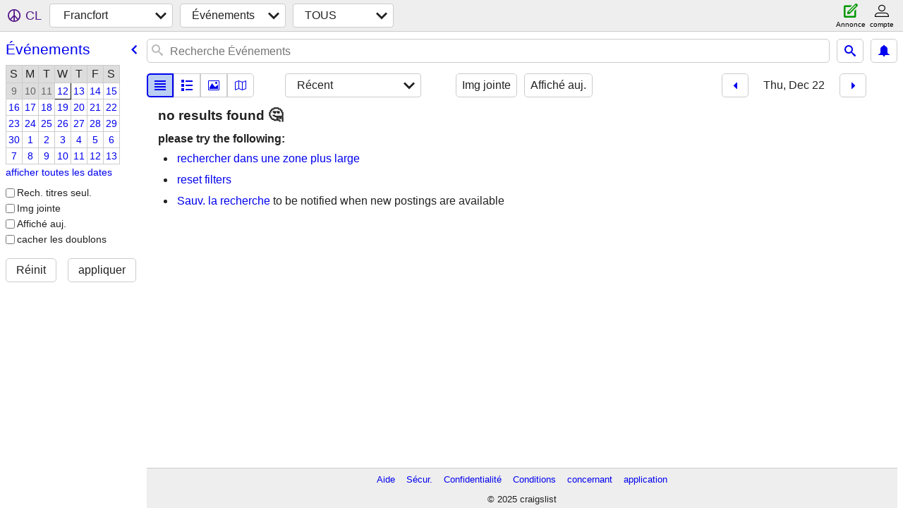

--- FILE ---
content_type: text/html; charset=utf-8
request_url: https://frankfurt.craigslist.org/search/eee?sort=date&lang=fr&cc=ca&sale_date=2022-12-22
body_size: 3320
content:
<!DOCTYPE html>
<html>
<head>
    
	<meta charset="UTF-8">
	<meta http-equiv="X-UA-Compatible" content="IE=Edge">
	<meta name="viewport" content="width=device-width,initial-scale=1">
	<meta property="og:site_name" content="craigslist">
	<meta name="twitter:card" content="preview">
	<meta property="og:title" content="Francfort Événements/cours - craigslist">
	<meta name="description" content="Francfort Événements/cours - craigslist">
	<meta property="og:description" content="Francfort Événements/cours - craigslist">
	<meta property="og:url" content="https://frankfurt.craigslist.org/search/eee">
	<meta name="robots" content="noindex">
	<title>Francfort Événements/cours - craigslist</title>
	<link rel="canonical" href="https://frankfurt.craigslist.org/search/eee">
	<link rel="alternate" href="https://frankfurt.craigslist.org/search/eee" hreflang="x-default">



    <link rel="icon" href="/favicon.ico" id="favicon" />

<script type="application/ld+json" id="ld_searchpage_data" >
    {"breadcrumb":{"@type":"BreadcrumbList","@context":"https://schema.org","itemListElement":[{"@type":"ListItem","item":"https://frankfurt.craigslist.org","position":1,"name":"frankfurt.craigslist.org"},{"@type":"ListItem","name":"events","position":2,"item":"https://frankfurt.craigslist.org/search/eee?lang=fr&cc=ca"}]},"@type":"SearchResultsPage","@context":"https://schema.org","description":"Événements/Cours in Frankfurt"}
</script>



    <style>
        body {
            font-family: sans-serif;
        }

        #no-js {
            position: fixed;
            z-index: 100000;
            top: 0;
            bottom: 0;
            left: 0;
            right: 0;
            overflow:auto;
            margin: 0;
            background: transparent;
        }

        #no-js h1 {
            margin: 0;
            padding: .5em;
            color: #00E;
            background-color: #cccccc;
        }

        #no-js  p {
            margin: 1em;
        }

        .no-js header,
        .no-js form,
        .no-js .tsb,
        .unsupported-browser header,
        .unsupported-browser form,
        .unsupported-browser .tsb {
            display: none;
        }

        #curtain {
            display: none;
            position: fixed;
            z-index: 9000;
            top: 0;
            bottom: 0;
            left: 0;
            right: 0;
            margin: 0;
            padding: 0;
            border: 0;
            background: transparent;
        }

        .show-curtain #curtain {
            display: block;
        }

        #curtain .cover,
        #curtain .content {
            position: absolute;
            display: block;
            top: 0;
            bottom: 0;
            left: 0;
            right: 0;
            margin: 0;
            padding: 0;
            border: 0;
        }

        #curtain .cover {
            z-index: 1;
            background-color: white;
        }

        .show-curtain #curtain .cover {
            opacity: 0.7;
        }

        .show-curtain.clear #curtain .cover {
            opacity: 0;
        }

        .show-curtain.opaque #curtain .cover {
            opacity: 1;
        }

        #curtain .content {
            z-index: 2;
            background: transparent;
            color: #00E;

            display: flex;
            flex-direction: column;
            justify-content: center;
            align-items: center;
        }

        .unrecoverable #curtain .content,
        .unsupported-browser #curtain .content {
            display: block;
            align-items: start;
        }

        #curtain h1 {
            margin: 0;
            padding: .5em;
            background-color: #cccccc;
        }

        #curtain  p {
            margin: 1em;
            color: black;
        }

        .pacify #curtain .icom-:after {
            content: "\eb23";
        }

        #curtain .text {
            display: none;
        }

        .loading #curtain .text.loading,
        .reading #curtain .text.reading,
        .writing #curtain .text.writing,
        .saving #curtain .text.saving,
        .searching #curtain .text.searching,
        .unrecoverable #curtain .text.unrecoverable,
        .message #curtain .text.message {
            display: block;
        }

        .unrecoverable #curtain .text.unrecoverable {
        }

        @keyframes rotate {
            from {
                transform: rotate(0deg);
            }
            to {
                transform: rotate(359deg);
            }
        }

        .pacify #curtain .icom- {
            font-size: 3em;
            animation: rotate 2s infinite linear;
        }
    </style>

    <style>
        body {
            margin: 0;
            border: 0;
            padding: 0;
        }

        ol.cl-static-search-results, .cl-static-header {
            display:none;
        }

        .no-js ol.cl-static-search-results, .no-js .cl-static-header {
            display:block;
        }
    </style>


</head>

<body  class="no-js"  >



    <div class="cl-content">
        <main>
        </main>
    </div>

    <div id="curtain">
        <div class="cover"></div>
        <div class="content">
            <div class="icom-"></div>
            <div class="text loading">En cours de chargement</div>
            <div class="text reading">Reading</div>
            <div class="text writing">Rédaction</div>
            <div class="text saving">saving</div>
            <div class="text searching">searching</div>
            <div id="curtainText" class="text message"></div>
            <div class="text unrecoverable">
                 <p><a id="cl-unrecoverable-hard-refresh" href="#" onclick="location.reload(true);">refresh the page.</a></p>
             </div>
         </div>
    </div>



    <script>
        (function() {
            try {
                window.onpageshow = function(event) {
                    if (event.persisted && cl.upTime()>1000 && /iPhone/.test(navigator.userAgent)) {
                        window.location.reload();
                    }
                };

                window.addEventListener('DOMContentLoaded', function() {
                    document.body.classList.remove('no-js');
                });
                document.body.classList.remove('no-js');
            } catch(e) {
                console.log(e);
            }
        })();
    </script>

    
     
     <script src="https://www.craigslist.org/static/www/fe1141f8afb66937ffbab164eb475119c480fc7b.js" crossorigin="anonymous"></script>
     <script>
         window.cl.init(
             'https://www.craigslist.org/static/www/',
             '',
             'www',
             'search',
             {
'areaAbbrev': "fra",
'areaCoords': ["50.116699","8.683330"],
'areaId': "141",
'areaName': "frankfurt",
'defaultLocale': "de_DE",
'initialCategoryAbbr': "eee",
'location': 0,
'nearbyAreas': [{"host":"heidelberg","name":"heidelberg"},{"name":"kaiserslautern","host":"kaiserslautern"},{"name":"cologne","host":"cologne"},{"name":"stuttgart","host":"stuttgart"},{"name":"dusseldorf","host":"dusseldorf"},{"name":"strasbourg","host":"strasbourg"},{"name":"nuremberg","host":"nuremberg"},{"name":"luxembourg","host":"luxembourg"},{"host":"hannover","name":"hannover"},{"name":"leipzig","host":"leipzig"},{"host":"basel","name":"basel"},{"name":"munich","host":"munich"},{"name":"zurich","host":"zurich"},{"host":"brussels","name":"belgium"},{"host":"bremen","name":"bremen"},{"name":"essen / ruhr","host":"essen"},{"host":"bern","name":"bern"},{"name":"amsterdam","host":"amsterdam"},{"name":"dresden","host":"dresden"}],
'seoLinks': 0,
'subareas': [],
'whereAmI': {"nearbyAreas":[{"id":109,"lon":"4.350000","description":"Belgique","country":"BE","lat":"50.850000","hostname":"brussels","abbr":"bru","name":"Belgique","subareas":[],"region":""},{"lon":"7.447360","id":529,"description":"Berne","lat":"46.953999","hostname":"bern","country":"CH","subareas":[],"region":"","name":"Berne","abbr":"brn"},{"description":"Br\u00eame","id":522,"lon":"8.808890","abbr":"brm","name":"Br\u00eame","subareas":[],"region":"","country":"DE","lat":"53.076900","hostname":"bremen"},{"hostname":"basel","lat":"47.566002","country":"CH","subareas":[],"region":"","name":"B\u00e2le","abbr":"bsl","lon":"7.600000","id":528,"description":"B\u00e2le"},{"lat":"50.936401","hostname":"cologne","country":"DE","subareas":[],"region":"","abbr":"cgn","name":"Cologne","lon":"6.959500","id":313,"description":"Cologne"},{"name":"D\u00fcsseldorf","abbr":"dus","subareas":[],"region":"","country":"DE","hostname":"dusseldorf","lat":"51.221100","description":"D\u00fcsseldorf","id":418,"lon":"6.779250"},{"description":"Essen/Ruhr","id":523,"lon":"4.466670","name":"Essen/Ruhr","abbr":"ess","subareas":[],"region":"","country":"DE","hostname":"essen","lat":"51.466702"},{"id":417,"lon":"9.712600","description":"Hanovre","country":"DE","hostname":"hannover","lat":"52.368900","abbr":"haj","name":"Hanovre","subareas":[],"region":""},{"description":"Heidelberg","lon":"8.679200","id":519,"region":"","subareas":[],"name":"Heidelberg","abbr":"hdb","hostname":"heidelberg","lat":"49.396702","country":"DE"},{"country":"DE","hostname":"kaiserslautern","lat":"49.450001","abbr":"klt","name":"Kaiserslautern","subareas":[],"region":"","id":618,"lon":"7.750000","description":"Kaiserslautern"},{"id":520,"lon":"12.383333","description":"Leipzig","country":"DE","lat":"51.333333","hostname":"leipzig","name":"Leipzig","abbr":"lej","subareas":[],"region":""},{"lon":"6.130000","id":544,"description":"Luxembourg","lat":"49.611698","hostname":"luxembourg","country":"LU","subareas":[],"region":"","name":"Luxembourg","abbr":"lux"},{"lon":"11.566700","id":142,"description":"Munich","hostname":"munich","lat":"48.133301","country":"DE","subareas":[],"region":"","abbr":"muc","name":"Munich"},{"description":"Nuremberg","id":614,"lon":"11.068300","name":"Nuremberg","abbr":"nue","region":"","subareas":[],"country":"DE","hostname":"nuremberg","lat":"49.447800"},{"subareas":[],"region":"","name":"Strasbourg","abbr":"sxb","lat":"48.582901","hostname":"strasbourg","country":"FR","description":"Strasbourg","lon":"7.743750","id":414},{"region":"","subareas":[],"name":"Stuttgart","abbr":"str","lat":"48.776699","hostname":"stuttgart","country":"DE","description":"Stuttgart","lon":"9.177500","id":416},{"name":"Zurich","abbr":"zur","subareas":[],"region":"","country":"CH","lat":"47.366699","hostname":"zurich","description":"Zurich","id":112,"lon":"8.550000"}],"area":{"abbr":"fra","name":"Francfort","subareas":[],"region":"","country":"DE","hostname":"frankfurt","lat":"50.116699","description":"Francfort","id":141,"lon":"8.683330"},"subareaId":0,"searchLocation":0}
},
             0
         );
     </script>
     

    
    <iframe id="cl-local-storage" src="https://www.craigslist.org/static/www/localStorage-092e9f9e2f09450529e744902aa7cdb3a5cc868d.html" style="display:none;"></iframe>
    


    <script>
        window.cl.specialCurtainMessages = {
            unsupportedBrowser: [
                "Nous avons détecté que vous utilisez un navigateur auquel il manque des fonctionnalités essentielles.",
                "Veuillez consulter le site craigslist à partir d'un navigateur récent."
            ],
            unrecoverableError: [
                "There was an error loading the page."
            ]
        };
    </script>
    <div class="cl-static-header">
        <a href="/">craigslist</a>
            <h1>Événements/Cours in Frankfurt</h1>
    </div>

    <ol class="cl-static-search-results">
        <li class="cl-static-hub-links">
            <div>see also</div>
        </li>
    </ol>
</body>
</html>


--- FILE ---
content_type: application/javascript; charset=utf-8
request_url: https://www.craigslist.org/static/d/5876630/www/manifest.js
body_size: 4616
content:
cl.setManifest({"account":[["boot.es5.js","2025-08-11-07-57","fe1141f8afb66937ffbab164eb475119c480fc7b",false],["polyfill.es5.js","2025-01-09-12-06","c373f8d3d088809ff2de7a7d17fffce5929894b6",true],["localStorage.html","2021-02-09-06-40","092e9f9e2f09450529e744902aa7cdb3a5cc868d",false],["www.css","2025-10-14-11-19","39fb8508c795858ffebcb840a49d049a34722fa5",true],["account.js","2025-11-12-13-30","aba4e57ea599bff5a7e929077e6a811f0169832c",true],["account.es5.js","2025-11-12-13-30","55696a4442de59dbe77cdea6597889046a09a48d",true]],"sitemap":[["boot.es5.js","2025-08-11-07-57","fe1141f8afb66937ffbab164eb475119c480fc7b",false],["sitemap.css","2025-11-10-08-30","e4f13ae79a442898cc1a00ad78f76b584a42a8e6",true]],"postingProcess":[["boot.es5.js","2025-08-11-07-57","fe1141f8afb66937ffbab164eb475119c480fc7b",false],["polyfill.es5.js","2025-01-09-12-06","c373f8d3d088809ff2de7a7d17fffce5929894b6",true],["localStorage.html","2021-02-09-06-40","092e9f9e2f09450529e744902aa7cdb3a5cc868d",false],["www.css","2025-10-14-11-19","39fb8508c795858ffebcb840a49d049a34722fa5",true],["post.js","2025-11-12-13-30","cd771ddae4d1d780a0e6f95c98b7d880f43e2493",true],["post.es5.js","2025-11-12-13-30","04ea1719f5db776d3762db69a9f2cba9c473a112",true]],"framedApplication":[["boot.es5.js","2025-08-11-07-57","fe1141f8afb66937ffbab164eb475119c480fc7b",false],["polyfill.es5.js","2025-01-09-12-06","c373f8d3d088809ff2de7a7d17fffce5929894b6",true],["public-es5-libs.js","2025-01-09-12-06","9d40eb551262220ca5d2bf6b9c5dd4959a4321ff",false],["public-es5-libs.es5.js","2025-01-09-12-06","9cbb5faf67fe87d07aa7069883faa6b6c9f3be71",false],["lib.js","2025-11-12-13-30","6cdf48e836261badc64bd29320760b32029246d6",false],["lib.es5.js","2025-11-12-13-30","8ca2e8973e06b7d229b1916a75b291db5280bb0a",false],["localStorage.html","2021-02-09-06-40","092e9f9e2f09450529e744902aa7cdb3a5cc868d",false],["www.css","2025-10-14-11-19","39fb8508c795858ffebcb840a49d049a34722fa5",true],["framedApplication.js","2025-11-12-13-30","9ceae6c3421dea8c1cddc95abe7fcb050e175d64",true],["framedApplication.es5.js","2025-11-12-13-30","16e42cd7341721ca1dec47972d477ea4581d7787",true],["framed-application.css","2025-09-19-07-46","e2b2689334a82b5c15437e5795cc316af922eac2",true]],"homePage":[["boot.es5.js","2025-08-11-07-57","fe1141f8afb66937ffbab164eb475119c480fc7b",false],["polyfill.es5.js","2025-01-09-12-06","c373f8d3d088809ff2de7a7d17fffce5929894b6",true],["public-es5-libs.js","2025-01-09-12-06","9d40eb551262220ca5d2bf6b9c5dd4959a4321ff",false],["public-es5-libs.es5.js","2025-01-09-12-06","9cbb5faf67fe87d07aa7069883faa6b6c9f3be71",false],["lib.js","2025-11-12-13-30","6cdf48e836261badc64bd29320760b32029246d6",false],["lib.es5.js","2025-11-12-13-30","8ca2e8973e06b7d229b1916a75b291db5280bb0a",false],["localStorage.html","2021-02-09-06-40","092e9f9e2f09450529e744902aa7cdb3a5cc868d",false],["homePage.css","2025-11-10-08-30","b8a2451bc0351f1b5730174f8033c8997cd03dc3",true],["browsePostings.js","2025-11-12-13-30","f47645f9fa52b08b72aee6cb97e003f813e62eaf",true],["browsePostings.es5.js","2025-11-12-13-30","fb79aede91fd09bddfb27a0ff24960154951afde",true],["testCatalog.js","2025-11-05-07-56","d5d0c50be98831100a4b739ca2dbda82db1187f6",false],["testCatalog.es5.js","2025-11-05-07-56","7f483972850a961b8b4551d08e82d392675f7017",false]],"browsePostings":[["boot.es5.js","2025-08-11-07-57","fe1141f8afb66937ffbab164eb475119c480fc7b",false],["polyfill.es5.js","2025-01-09-12-06","c373f8d3d088809ff2de7a7d17fffce5929894b6",true],["public-es5-libs.js","2025-01-09-12-06","9d40eb551262220ca5d2bf6b9c5dd4959a4321ff",false],["public-es5-libs.es5.js","2025-01-09-12-06","9cbb5faf67fe87d07aa7069883faa6b6c9f3be71",false],["lib.js","2025-11-12-13-30","6cdf48e836261badc64bd29320760b32029246d6",false],["lib.es5.js","2025-11-12-13-30","8ca2e8973e06b7d229b1916a75b291db5280bb0a",false],["localStorage.html","2021-02-09-06-40","092e9f9e2f09450529e744902aa7cdb3a5cc868d",false],["browsePostings.css","2025-11-10-08-30","5d1d881c2ba09f7f45ec9d4dda953ab7a32d1704",true],["browsePostings.js","2025-11-12-13-30","f47645f9fa52b08b72aee6cb97e003f813e62eaf",true],["browsePostings.es5.js","2025-11-12-13-30","fb79aede91fd09bddfb27a0ff24960154951afde",true],["testCatalog.js","2025-11-05-07-56","d5d0c50be98831100a4b739ca2dbda82db1187f6",false],["testCatalog.es5.js","2025-11-05-07-56","7f483972850a961b8b4551d08e82d392675f7017",false]],"search":[["boot.es5.js","2025-08-11-07-57","fe1141f8afb66937ffbab164eb475119c480fc7b",false],["polyfill.es5.js","2025-01-09-12-06","c373f8d3d088809ff2de7a7d17fffce5929894b6",true],["localStorage.html","2021-02-09-06-40","092e9f9e2f09450529e744902aa7cdb3a5cc868d",false],["www.css","2025-10-14-11-19","39fb8508c795858ffebcb840a49d049a34722fa5",true],["search.js","2025-11-12-13-30","d79f8d716252718fb93b3812a7a3a1c4ed7a30b2",true],["search.es5.js","2025-11-12-13-30","751ec8c4ef81e568f7fbddcd8e3283a45332bfd0",true]],"translations":[["da-DK.es5.js","2025-01-09-12-06","fe268da7fdf3d13bf0bd473fc07e7cbc09a694d3",false],["de-DE.es5.js","2025-01-09-12-06","7e9ededb8dbb4106896c0076c921ce3d3599add4",false],["en-GB.es5.js","2025-01-09-12-06","9f8dc8b4bf8580feab3ca5dbb407d8ecae4b5237",false],["en-IE.es5.js","2025-01-09-12-06","c499fb5f4e4c886cfbb0be2ca6aed3100c3d0095",false],["es-ES.es5.js","2025-01-09-12-06","def36a8800df47cccb65116a8ee94c8fb9c6ba3d",false],["es-MX.es5.js","2025-01-09-12-06","8e06cfd0acfaef6d97020000aca1b9edf8ef5bb3",false],["fi-FI.es5.js","2025-01-09-12-06","a9757a4ca94944458c23100f3cf786ca7b009faf",false],["fr-CA.es5.js","2025-01-09-12-06","67737ddeff7eda8bd99e186c9ad8c0e15927b2f0",false],["fr-FR.es5.js","2025-01-09-12-06","501c7250a45d2a724c9317b5bdcf5629467637b5",false],["it-IT.es5.js","2025-01-09-12-06","5be555e043c6198a71fe68544261d023b33e765f",false],["ja-JP.es5.js","2025-01-09-12-06","82369e3e5ff9fc1c56e3cf15483df6482c13faa6",false],["ko-KR.es5.js","2025-01-09-12-06","85d4dd729dae466ce690b9a37a770e79421330b7",false],["pt-BR.es5.js","2025-01-09-12-06","48448eab03e89a73517b0af05aed69ecb8b99e72",false],["ru-RU.es5.js","2025-01-09-12-06","17411154d65dbf63fe5e1d1f6c6912329170684a",false],["sv-SE.es5.js","2025-01-09-12-06","78484808758ee489c95e01b5f71574374cf50830",false],["tr-TR.es5.js","2025-01-09-12-06","e4309ae0aefab4bf6eb291d1babeac52bdde4477",false],["vi-VN.es5.js","2025-01-09-12-06","984dce116a629433619494486b10b67cdea38abe",false],["zh-CN.es5.js","2025-01-09-12-06","6086c8f8981f76695651f36bd1b8d20a478e5356",false]],"posting":[["boot.es5.js","2025-08-11-07-57","fe1141f8afb66937ffbab164eb475119c480fc7b",false],["polyfill.es5.js","2025-01-09-12-06","c373f8d3d088809ff2de7a7d17fffce5929894b6",true],["public-es5-libs.js","2025-01-09-12-06","9d40eb551262220ca5d2bf6b9c5dd4959a4321ff",false],["public-es5-libs.es5.js","2025-01-09-12-06","9cbb5faf67fe87d07aa7069883faa6b6c9f3be71",false],["lib.js","2025-11-12-13-30","6cdf48e836261badc64bd29320760b32029246d6",false],["lib.es5.js","2025-11-12-13-30","8ca2e8973e06b7d229b1916a75b291db5280bb0a",false],["localStorage.html","2021-02-09-06-40","092e9f9e2f09450529e744902aa7cdb3a5cc868d",false],["posting.css","2025-11-10-08-30","492899c380cf81a12af52c47f6ac0f322df1a4cb",true],["browsePostings.js","2025-11-12-13-30","f47645f9fa52b08b72aee6cb97e003f813e62eaf",true],["browsePostings.es5.js","2025-11-12-13-30","fb79aede91fd09bddfb27a0ff24960154951afde",true],["testCatalog.js","2025-11-05-07-56","d5d0c50be98831100a4b739ca2dbda82db1187f6",false],["testCatalog.es5.js","2025-11-05-07-56","7f483972850a961b8b4551d08e82d392675f7017",false]],"config":{"supportedImageTypes":["image/gif","image/heic","image/heif","image/jpeg","image/png","image/tiff","image/webp","image/bmp"],"feedbackRules":[{"bools":["loggedIn","bootCookies.cl_b","pageVars.paidType.B"],"eq":{"resourceSetName":"account"},"feedbackType":"bbb-account-feedback","r":1},{"bools":["loggedIn","bootCookies.cl_b","pageVars.paidType.G"],"eq":{"resourceSetName":"account"},"feedbackType":"ggg-account-feedback","r":1},{"bools":["loggedIn","bootCookies.cl_b","pageVars.paidType.H"],"eq":{"resourceSetName":"account"},"feedbackType":"hhh-account-feedback","r":1},{"eq":{"resourceSetName":"account"},"feedbackType":"jjj-account-feedback","bools":["loggedIn","bootCookies.cl_b","pageVars.paidType.J"],"r":1},{"eq":{"resourceSetName":"account"},"bools":["loggedIn","bootCookies.cl_b","pageVars.paidType.S"],"feedbackType":"sss-account-feedback","r":1},{"eq":{"resourceSetName":"account"},"bools":["loggedIn","bootCookies.cl_b","pageVars.freeOnly"],"r":1,"feedbackType":"free-account-feedback"},{"eq":{"pageVars.stage":"copyfromanother","resourceSetName":"postingProcess"},"bools":["loggedIn","bootCookies.cl_b"],"r":1,"feedbackType":"posting-stage-copyfromanother-feedback"},{"eq":{"resourceSetName":"postingProcess","pageVars.stage":"subarea"},"bools":["loggedIn","bootCookies.cl_b"],"feedbackType":"posting-stage-subarea-feedback","r":1},{"eq":{"resourceSetName":"postingProcess","pageVars.stage":"hood"},"feedbackType":"posting-stage-hood-feedback","bools":["loggedIn","bootCookies.cl_b"],"r":1},{"feedbackType":"posting-stage-type-feedback","eq":{"pageVars.stage":"type","resourceSetName":"postingProcess"},"bools":["loggedIn","bootCookies.cl_b"],"r":1},{"eq":{"resourceSetName":"postingProcess","pageVars.stage":"cat"},"bools":["loggedIn","bootCookies.cl_b"],"feedbackType":"posting-stage-cat-feedback","r":1},{"r":1,"eq":{"pageVars.stage":"edit","resourceSetName":"postingProcess"},"bools":["loggedIn","bootCookies.cl_b"],"feedbackType":"posting-stage-edit-feedback"},{"bools":["loggedIn","bootCookies.cl_b"],"eq":{"pageVars.stage":"geoverify","resourceSetName":"postingProcess"},"r":1,"feedbackType":"posting-stage-geoverify-feedback"},{"eq":{"pageVars.stage":"editimage","resourceSetName":"postingProcess"},"feedbackType":"posting-stage-editimage-feedback","bools":["loggedIn","bootCookies.cl_b"],"r":1},{"bools":["loggedIn","bootCookies.cl_b"],"eq":{"pageVars.stage":"preview","resourceSetName":"postingProcess"},"feedbackType":"posting-stage-preview-feedback","r":1},{"eq":{"pageVars.stage":"finalize","resourceSetName":"postingProcess"},"bools":["loggedIn","bootCookies.cl_b"],"r":1,"feedbackType":"posting-stage-finalize-feedback"},{"bools":["bootCookies.cl_b"],"eq":{"resourceSetName":"search","pageVars.areaName":"hawaii"},"r":1,"feedbackType":"search-feedback-hi"},{"eq":{"resourceSetName":"search"},"feedbackType":"search-feedback","bools":["loggedIn","bootCookies.cl_b"],"r":0.1}],"apiUrlCatalog":{"chatListMessagesWeb":["capi/web/v8/chat/$id",{"cc":"$cc","lang":"$lang","limit":"$limit","last":"$last"}],"resultCountsWeb":["sapi/web/v8/categories/counts-for-search-url",{"url":"$url","lang":"$lang","cc":"$cc","include_types":"$include_types"}],"chatCreateWeb":["capi/web/v8/postings/$id/chat",{"type":"$type","cc":"$cc","lang":"$lang","content":"$content"}],"syncFavoritesWeb":["wapi/web/v8/user/favorites/sync",{"lang":"$lang","cc":"$cc","banishedToDelete":"$banishedToDelete","favesToDelete":"$favesToDelete","favesToAdd":"$favesToAdd","banishedToAdd":"$banishedToAdd"}],"userAcceptTouWeb":["wapi/web/v8/user/acceptTou",{"cc":"$cc","lang":"$lang","step":"$step"}],"findByIdsWeb":["sapi/web/v8/postings/find_by_ids",{"cc":"$cc","area_id":"$areaId","excats":"$excats","lang":"$lang","query":"$query","ids":"$ids"}],"searchFull":["sapi/web/v8/postings/search/full",{"cc":"$cc","lang":"$lang","batch":"$batch","searchPath":"$searchPath"}],"chatListWeb":["capi/web/v8/chat",{"limit":"$limit","lang":"$lang","cc":"$cc","includeMessages":"$includeMessages","last":"$last"}],"userFeedbackWeb":["wapi/web/v8/userfeedback",{"cc":"$cc","feedbackType":"$feedbackType","login":"$login","lang":"$lang","subject":"$subject","feedbackMessage":"$feedbackMessage","userName":"$userName"}],"loginOnetimeWeb":["wapi/web/v8/user/login/onetime",{"browserinfo3":"$browserinfo3","cc":"$cc","lang":"$lang","inputEmailHandle":"$inputEmailHandle"}],"chatCreateMessageWeb":["capi/web/v8/chat/$id",{"content":"$content","cc":"$cc","lang":"$lang","type":"$type"}],"suggestWeb":["sapi/web/v8/suggest/location",{"query":"$query","lon":"$lon","lat":"$lat","cc":"$cc","lang":"$lang"}],"passwordStatusWeb":["wapi/web/v8/user/password/status",{"userid":"$userid","lang":"$lang","cc":"$cc","key":"$key"}],"loginUserWeb":["wapi/web/v8/user/login",{"inputPassword":"$inputPassword","browserinfo3":"$browserinfo3","lang":"$lang","cc":"$cc","inputEmailHandle":"$inputEmailHandle"}],"chatSearchMessagesWeb":["capi/web/v8/chat/search",{"search":"$search","id":"$id","limit":"$limit","lang":"$lang","cc":"$cc"}],"likelyCategoriesWeb":["sapi/web/v8/categories/likely-categories",{"close":"$close","lang":"$lang","query":"$query","areaId":"$areaId","max":"$max","rel":"$rel","min":"$min","cc":"$cc"}],"postingWeb":["rapi/web/v8/postings/$hostname/$subareaAbbr/$categoryAbbr/$id",{"cc":"$cc","lang":"$lang"}],"searchCountWeb":["sapi/web/v8/categories/count",{"lang":"$lang","lon":"$lon","postal":"$postal","areaId":"$areaId","query":"$query","cc":"$cc","lat":"$lat","search_distance":"$search_distance","subarea":"$subarea"}],"locationsWeb":["rapi/web/v8/locations",{"lon":"$lon","cc":"$cc","lang":"$lang","lat":"$lat"}],"searchBatch":["sapi/web/v8/postings/search/batch",{"cc":"$cc","lang":"$lang","cacheId":"$cacheId","batch":"$batch"}],"webCounter":["rapi/web/v8/counter",{}],"searchWeb":["sapi/web/v8/postings/search",{"cc":"$cc","area_id":"$areaId","minDate":"$minDate","subarea":"$subareaAbbr","searchPath":"$searchPath","lang":"$lang","startIndex":"$startIndex","batchSize":"$batchSize"}],"notificationListWeb":["capi/web/v8/user/notification",{"last":"$last","limit":"$limit","timeout":"$timeout","lang":"$lang","cc":"$cc"}],"suggestPostingFormWeb":["rapi/web/v8/suggest/posting-form/$cat",{}],"telemetryAdvisePostingWeb":["rapi/web/v8/advise/posting/$postingAdviceType/$postingId",{}],"chatCreateImageWeb":["capi/web/v8/chat/$id/image",{"lang":"$lang","cc":"$cc","file":"$file"}],"passwordCreateWeb":["wapi/web/v8/user/password/create",{"key":"$key","lang":"$lang","userid":"$userid","goPasswordless":"$goPasswordless","cc":"$cc","inputNewPassword":"$inputNewPassword"}]},"map":{"imageUrl":"https://www.craigslist.org/images/map/","tileBase":"//map{s}.craigslist.org/t09/{z}/{x}/{y}.png"},"wwwUrlCatalog":{"accountPostings":["accounts/login/home",{"show_tab":"postings","lang":"$lang","cc":"$cc"}],"myFavorites":["$areaHost/favorites",{"fl":"$encodedItems","cc":"$cc","lang":"$lang"}],"sites":["www/about/sites",{"cc":"$cc","lang":"$lang"}],"accountSaveSearch":["accounts/savesearch/save",{"URL":"$searchUrl","cc":"$cc","lang":"$lang"}],"accountSettings":["accounts/login/home",{"lang":"$lang","cc":"$cc","show_tab":"settings"}],"searchFieldHelp":["www/about/helptext/search_field",{"lang":"$lang","cc":"$cc"}],"post":["post/c/$areaAbbr",{"lang":"$lang","cc":"$cc"}],"aboutFha":["www/about/FHA",{"lang":"$lang","cc":"$cc"}],"postingManageWww":["www/manage/$uuid",{"cc":"$cc","lang":"$lang"}],"postingEditWww":["www/edit/$uuid",{"lang":"$lang","cc":"$cc"}],"accountPasswordWww":["www/account/password",{"lang":"$lang","cc":"$cc"}],"subareaHome":["$areaHost/$subareaAbbr/",{"cc":"$cc","lang":"$lang"}],"flag":["post/flag"],"subareaPostingSeo":["$areaHost/$subareaAbbr/$categoryAbbr/d/$seo/$pid.html",{"lang":"$lang","cc":"$cc"}],"geoCategorySearch":["$areaHost/search/$cityPathSegment/$categoryAbbr",{"lang":"$lang","cc":"$cc"}],"scams":["www/about/help/safety/scams",{"cc":"$cc","lang":"$lang"}],"accountBillings":["accounts/login/home",{"lang":"$lang","cc":"$cc","show_tab":"billing"}],"postingCreate":["post/k/$uuid/$authbit",{"cc":"$cc","lang":"$lang"}],"accountDefault":["accounts/login/home",{"lang":"$lang","cc":"$cc"}],"accountDraftsWww":["www/account/drafts",{"cc":"$cc","lang":"$lang"}],"accountSearchesWww":["www/account/searches",{"cc":"$cc","lang":"$lang"}],"feedbackForum":["forums",{"lang":"$lang","cc":"$cc","forumID":"8"}],"accountChangeEmail":["accounts/login/chgeml",{"cc":"$cc","lang":"$lang"}],"postWww":["www/post/$areaAbbr",{"lang":"$lang","cc":"$cc"}],"hiring":["www/about/craigslist_is_hiring"],"postingManage":["post/manage/$uuid",{"lang":"$lang","cc":"$cc"}],"accountNotificationsWww":["www/account/notifications",{"cc":"$cc","lang":"$lang"}],"accountPassword":["accounts/pass",{"cc":"$cc","lang":"$lang"}],"autocomplete":["$areaHost/suggest",{"term":"$term","lang":"$lang","cc":"$cc","include_nearby":"$includeNearby","type":"$autocompleteType","cat":"$categoryAbbr"}],"home":["$areaHost",{"lang":"$lang","cc":"$cc"}],"aboutProhibited":["www/about/prohibited",{"cc":"$cc","lang":"$lang"}],"accountBillingsWww":["www/account/billing",{"cc":"$cc","lang":"$lang"}],"subareaHubSearch":["$areaHost/search/$subareaAbbr/$hubName",{"cc":"$cc","lang":"$lang"}],"help":["www/about/help",{"lang":"$lang","cc":"$cc"}],"geoHome":["$areaHost/location/$cityPathSegment",{"lang":"$lang","cc":"$cc"}],"privacy":["www/about/privacy.policy",{"lang":"$lang","cc":"$cc"}],"accountSearches":["accounts/login/home",{"lang":"$lang","cc":"$cc","show_tab":"searches"}],"myBanished":["$areaHost/favorites",{"uf":"1","lang":"$lang","cc":"$cc","fl":"$encodedItems"}],"bestOfAll":["www/about/best/all",{"lang":"$lang","cc":"$cc"}],"areaCategorySearch":["$areaHost/search/$categoryAbbr",{"lang":"$lang","cc":"$cc"}],"chatImage":["$chatImageHost/$apiVersion/chat/$chatId/images/$imageId"],"accountNotifications":["accounts/login/home",{"show_tab":"notifications","cc":"$cc","lang":"$lang"}],"about":["www/about",{"lang":"$lang","cc":"$cc"}],"whereAmI":["$areaHost/whereami",{"url":"$url"}],"accountChangeEmailWww":["www/account/change-email",{"lang":"$lang","cc":"$cc"}],"accountDefaultWww":["www/account",{"lang":"$lang","cc":"$cc"}],"accountLogout":["accounts/logout",{"cc":"$cc","lang":"$lang","this_browser_only":"1"}],"forums":["forums",{"lang":"$lang","cc":"$cc"}],"singleFieldSearch":["$areaHost/search/field/$field",{"cl_url":"$clUrl","lang":"$lang","cc":"$cc"}],"posting":["$areaHost/$categoryAbbr/$pid.html",{"cc":"$cc","lang":"$lang"}],"accountPostingsWww":["www/account/postings",{"cc":"$cc","lang":"$lang"}],"image":["$imageHost/$imageId"],"tou":["www/about/terms.of.use",{"lang":"$lang","cc":"$cc"}],"aboutApp":["www/about/craigslist_app",{"cc":"$cc","lang":"$lang"}],"accountPaymentCards":["accounts/login/home",{"lang":"$lang","cc":"$cc","show_tab":"payment cards"}],"zipList":["$areaHost/codegeo",{"lon":"$lon","lat":"$lat"}],"subareaPosting":["$areaHost/$subareaAbbr/$categoryAbbr/$pid.html",{"lang":"$lang","cc":"$cc"}],"accountDrafts":["accounts/login/home",{"cc":"$cc","lang":"$lang","show_tab":"drafts"}],"postingEdit":["post/k/$uuid",{"cc":"$cc","lang":"$lang"}],"accountPaymentCardsWww":["www/account/payment-cards",{"cc":"$cc","lang":"$lang"}],"postingCreateWww":["www/create/$uuid/$authbit",{"cc":"$cc","lang":"$lang"}],"accountSettingsWww":["www/account/settings",{"lang":"$lang","cc":"$cc"}],"subareaCategorySearch":["$areaHost/search/$subareaAbbr/$categoryAbbr",{"cc":"$cc","lang":"$lang"}],"helpForum":["forums",{"forumID":"9","cc":"$cc","lang":"$lang"}],"postingSeo":["$areaHost/$categoryAbbr/d/$seo/$pid.html",{"lang":"$lang","cc":"$cc"}],"classifiedPostingReply":["$areaHost/reply/$areaAbbr/$categoryAbbr/$pid/$replyType",{"cc":"$cc","lang":"$lang"}],"geoHubSearch":["$areaHost/search/$cityPathSegment/$hubName",{"lang":"$lang","cc":"$cc"}],"areaHubSearch":["$areaHost/search/$hubName",{"lang":"$lang","cc":"$cc"}],"aboutRecalledItems":["www/about/recalled_items",{"cc":"$cc","lang":"$lang"}],"safety":["www/about/help/safety",{"lang":"$lang","cc":"$cc"}]},"imageUrlCatalog":{"image":{"0":{"host":"images.craigslist.org","sizes":["50x50c","300x300","600x450"]},"1":{"sizes":["50x50c","300x300","600x450","1200x900"],"host":"images.craigslist.org"},"3":{"host":"images.craigslist.org","sizes":["50x50c","300x300","600x450","1200x900"]},"2":{"sizes":["50x50c","300x300","600x450","1200x900"],"host":"images.craigslist.org"},"4":{"sizes":["50x50c","300x300","600x450","1200x900"],"host":"images.craigslist.org"}},"chat":{"0":{"host":"capi.craigslist.org","sizes":["50x50c","300x300","600x450","1200x900"]}}},"apiVersion":"v8"}});